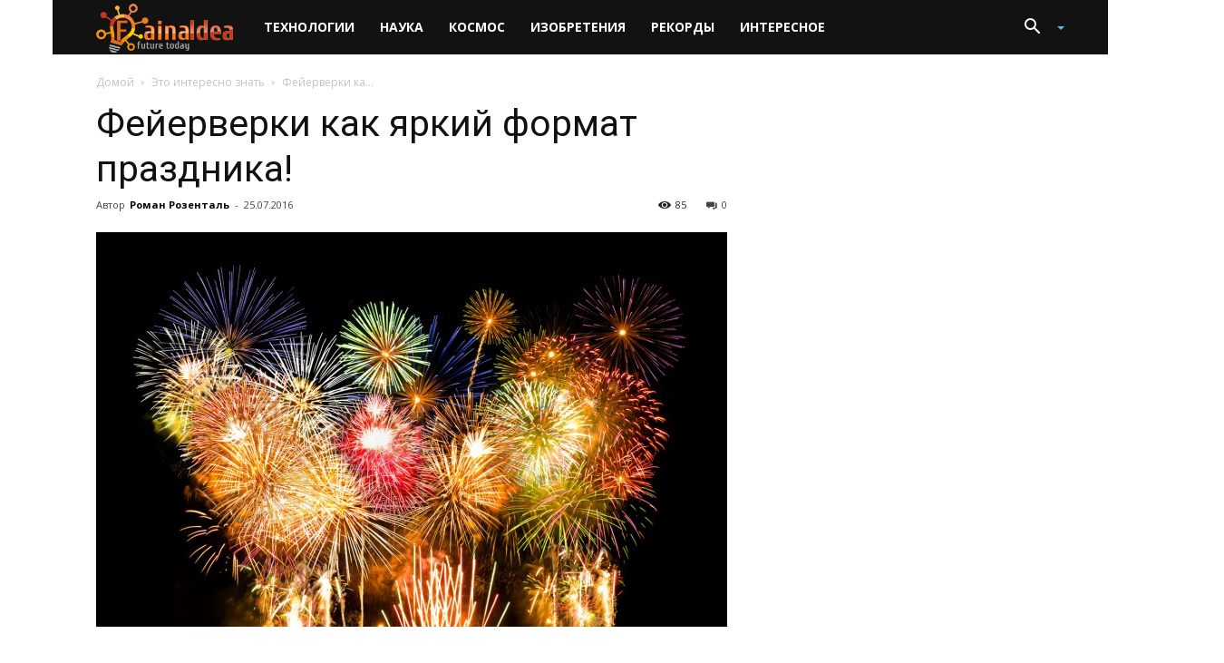

--- FILE ---
content_type: text/html; charset=utf-8
request_url: https://www.google.com/recaptcha/api2/aframe
body_size: -87
content:
<!DOCTYPE HTML><html><head><meta http-equiv="content-type" content="text/html; charset=UTF-8"></head><body><script nonce="Iq0PagsiUS3DPvCgqCtUhg">/** Anti-fraud and anti-abuse applications only. See google.com/recaptcha */ try{var clients={'sodar':'https://pagead2.googlesyndication.com/pagead/sodar?'};window.addEventListener("message",function(a){try{if(a.source===window.parent){var b=JSON.parse(a.data);var c=clients[b['id']];if(c){var d=document.createElement('img');d.src=c+b['params']+'&rc='+(localStorage.getItem("rc::a")?sessionStorage.getItem("rc::b"):"");window.document.body.appendChild(d);sessionStorage.setItem("rc::e",parseInt(sessionStorage.getItem("rc::e")||0)+1);localStorage.setItem("rc::h",'1768676953466');}}}catch(b){}});window.parent.postMessage("_grecaptcha_ready", "*");}catch(b){}</script></body></html>